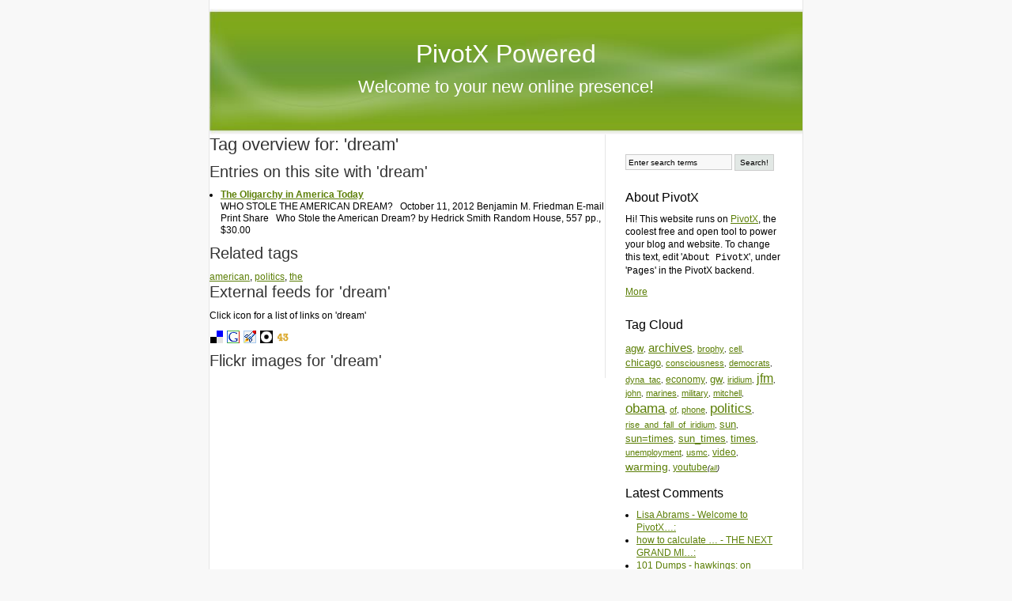

--- FILE ---
content_type: text/html; charset=utf-8
request_url: http://brophy.net/PivotX/?t=dream
body_size: 4247
content:
<!DOCTYPE html PUBLIC "-//W3C//DTD XHTML 1.0 Transitional//EN" "http://www.w3.org/TR/xhtml1/DTD/xhtml1-transitional.dtd">
<html xmlns="http://www.w3.org/1999/xhtml" xml:lang="en" lang="en">
<head>
    <meta http-equiv="Content-Type" content="text/html; charset=utf-8" />
    	<script type="text/javascript" src="/PivotX/pivotx/includes/js/jquery-1.8.2.min.js"></script>
<script type="text/javascript">
jQuery.noConflict();
</script>
<title>
        PivotX Powered    </title>
    
    <link href="/PivotX/pivotx/templates/pivotx_essentials.css" rel="stylesheet" type="text/css" media="screen" />  
    <link href="/PivotX/pivotx/templates/skinny/style.css" rel="stylesheet" type="text/css" media="screen" />
	<meta name="generator" content="PivotX" /><!-- version: PivotX - 2.3.9 -->
	<link rel="shortcut icon" href="/PivotX/pivotx/pics/favicon.ico" />

	<link rel="alternate" type="application/rss+xml" title="PivotX Powered &raquo; My weblog (RSS feed)" href="http://brophy.net/PivotX/index.php?feed=rss" />
	<link rel="alternate" type="application/atom+xml" title="PivotX Powered &raquo; My weblog (Atom feed)" href="http://brophy.net/PivotX/index.php?feed=atom" />
	<link rel="alternate" type="application/rss+xml" title="PivotX Powered &raquo; My weblog (RSS feed for comments)" href="http://brophy.net/PivotX/index.php?feed=rss&amp;content=comments" />
	<link rel="alternate" type="application/atom+xml" title="PivotX Powered &raquo; My weblog (Atom feed for comments)" href="http://brophy.net/PivotX/index.php?feed=atom&amp;content=comments" />

</head>

<body>
    <a name="top"></a>
    <div id="wrapper">
        <div id="header">
            <div id="siteinfo">
                <h1><a href="/PivotX/">PivotX Powered</a></h1>
                <h2><a href="/PivotX/?w=weblog">Welcome to your new online presence!</a></h2>
            </div>
        </div><div id="content">
    <div id="main">
                    <div id="content-listing">
                        <script type="text/javascript">
            /*<![CDATA[ */
            function doList(type, tag)  {
                jQuery("#tgrrsslist").html('<img src="/PivotX/pivotx/pics/loadingAnimation.gif" alt=""/>');
                var url = "/PivotX/pivotx/ajaxhelper.php?function=getTagFeed";
                jQuery.get( url, { type: type, tag: tag }, function(output) { jQuery("#tgrrsslist").html(output); } );
            }
            /* ]]> */
            </script>
        <div id='tagpage'>
<h2>Tag overview for:  'dream'</h2>

<h3>Entries on this site with  'dream'</h3>

<ul class='taglist'>
<li><a href='/PivotX/?e=704'>The Oligarchy in America Today</a><br /><span>WHO STOLE THE AMERICAN DREAM?   October 11, 2012 Benjamin M. Friedman E-mail Print Share   Who Stole the American Dream? by Hedrick Smith Random House, 557 pp., $30.00    </span></li>
</ul>
<h3>Related tags</h3>

<a href="/PivotX/?t=american" class="taglinkext">american</a>, 
<a href="/PivotX/?t=politics" class="taglinkext">politics</a>, 
<a href="/PivotX/?t=the" class="taglinkext">the</a>
<div id='feedfetcher'>
<h3>External feeds for 'dream'</h3>

<p>
Click icon for a list of links on 'dream'</p>
<p id='tagbuttons'>
<a href="javascript:doList('delicious','dream');"><img src="/PivotX/pivotx/pics/taggerati/delicious.png" alt="Delicious " /></a>
<a href="javascript:doList('google','dream');"><img src="/PivotX/pivotx/pics/taggerati/google.png" alt="Google" /></a>
<a href="javascript:doList('icerocket','dream');"><img src="/PivotX/pivotx/pics/taggerati/icerocket.png" alt="Icerocket" /></a>
<a href="javascript:doList('tagzania','dream');"><img src="/PivotX/pivotx/pics/taggerati/tagzania.png" alt="TagZania" /></a>
<a href="javascript:doList('43things','dream');"><img src="/PivotX/pivotx/pics/taggerati/43things.png" alt="43 Things" /></a>
</p><div id="tgrrsslist"></div></div>
<h3>Flickr images for 'dream'</h3>



    <!-- Start of Flickr Badge -->
    <div id="flickrpics">
    <script type="text/javascript" src="http://www.flickr.com/badge_code_v2.gne?show_name=1&amp;count=8&amp;display=latest&amp;size=s&amp;layout=h&amp;source=all_tag&amp;tag=dream"></script>
    </div>

    </div>
            </div>
            </div><!-- #main -->
    <div id="sidebar">

            <form method="get" action="/PivotX/index.php?q="  class="pivotx-search">
<fieldset><legend>Search for words used in entries and pages on this website</legend>
<label for="search">Enter the word[s] to search for here:</label>
<input id="search" type="text" name="q" class="searchbox" value="Enter search terms" onblur="if(this.value=='') this.value='Enter search terms';" onfocus="if(this.value=='Enter search terms') this.value=''; this.select();return true;" />
<input type="submit" class="searchbutton" value="Search!" /><input type="hidden" name="w" value="weblog" />
</fieldset></form>

    
            <div class="sidebar-block">
            
            <h4>About PivotX</h4>
            <p>Hi! This website runs on <a href="http://pivotx.net">PivotX</a>, the coolest free and open tool to power your blog and website. To change this text, edit '<tt>About PivotX</tt>', under '<tt>Pages</tt>' in the PivotX backend.</p>
            <p><a href="/PivotX/?p=about">More</a></p>            
        </div>
    
    <div class="sidebar-block">
        <h4>Tag Cloud</h4>
        <div id='tagcloud' style='font-size: 9px;'><a style="font-size:1.49em;" href="/PivotX/?t=agw" rel="tag" title="Tag: agw, 46 Entries">agw</a>, <a style="font-size:1.64em;" href="/PivotX/?t=archives" rel="tag" title="Tag: archives, 60 Entries">archives</a>, <a style="font-size:1.18em;" href="/PivotX/?t=brophy" rel="tag" title="Tag: brophy, 17 Entries">brophy</a>, <a style="font-size:1.21em;" href="/PivotX/?t=cell" rel="tag" title="Tag: cell, 20 Entries">cell</a>, <a style="font-size:1.45em;" href="/PivotX/?t=chicago" rel="tag" title="Tag: chicago, 42 Entries">chicago</a>, <a style="font-size:1.19em;" href="/PivotX/?t=consciousness" rel="tag" title="Tag: consciousness, 18 Entries">consciousness</a>, <a style="font-size:1.18em;" href="/PivotX/?t=democrats" rel="tag" title="Tag: democrats, 17 Entries">democrats</a>, <a style="font-size:1.24em;" href="/PivotX/?t=dyna_tac" rel="tag" title="Tag: dyna_tac, 22 Entries">dyna_tac</a>, <a style="font-size:1.34em;" href="/PivotX/?t=economy" rel="tag" title="Tag: economy, 32 Entries">economy</a>, <a style="font-size:1.47em;" href="/PivotX/?t=gw" rel="tag" title="Tag: gw, 44 Entries">gw</a>, <a style="font-size:1.21em;" href="/PivotX/?t=iridium" rel="tag" title="Tag: iridium, 20 Entries">iridium</a>, <a style="font-size:1.76em;" href="/PivotX/?t=jfm" rel="tag" title="Tag: jfm, 71 Entries">jfm</a>, <a style="font-size:1.20em;" href="/PivotX/?t=john" rel="tag" title="Tag: john, 19 Entries">john</a>, <a style="font-size:1.21em;" href="/PivotX/?t=marines" rel="tag" title="Tag: marines, 20 Entries">marines</a>, <a style="font-size:1.26em;" href="/PivotX/?t=military" rel="tag" title="Tag: military, 24 Entries">military</a>, <a style="font-size:1.24em;" href="/PivotX/?t=mitchell" rel="tag" title="Tag: mitchell, 22 Entries">mitchell</a>, <a style="font-size:1.84em;" href="/PivotX/?t=obama" rel="tag" title="Tag: obama, 78 Entries">obama</a>, <a style="font-size:1.21em;" href="/PivotX/?t=of" rel="tag" title="Tag: of, 20 Entries">of</a>, <a style="font-size:1.19em;" href="/PivotX/?t=phone" rel="tag" title="Tag: phone, 18 Entries">phone</a>, <a style="font-size:1.89em;" href="/PivotX/?t=politics" rel="tag" title="Tag: politics, 83 Entries">politics</a>, <a style="font-size:1.20em;" href="/PivotX/?t=rise_and_fall_of_iridium" rel="tag" title="Tag: rise_and_fall_of_iridium, 19 Entries">rise_and_fall_of_iridium</a>, <a style="font-size:1.46em;" href="/PivotX/?t=sun" rel="tag" title="Tag: sun, 43 Entries">sun</a>, <a style="font-size:1.43em;" href="/PivotX/?t=sun%3Dtimes" rel="tag" title="Tag: sun=times, 40 Entries">sun=times</a>, <a style="font-size:1.48em;" href="/PivotX/?t=sun_times" rel="tag" title="Tag: sun_times, 45 Entries">sun_times</a>, <a style="font-size:1.43em;" href="/PivotX/?t=times" rel="tag" title="Tag: times, 40 Entries">times</a>, <a style="font-size:1.19em;" href="/PivotX/?t=unemployment" rel="tag" title="Tag: unemployment, 18 Entries">unemployment</a>, <a style="font-size:1.24em;" href="/PivotX/?t=usmc" rel="tag" title="Tag: usmc, 22 Entries">usmc</a>, <a style="font-size:1.29em;" href="/PivotX/?t=video" rel="tag" title="Tag: video, 27 Entries">video</a>, <a style="font-size:1.60em;" href="/PivotX/?t=warming" rel="tag" title="Tag: warming, 56 Entries">warming</a>, <a style="font-size:1.31em;" href="/PivotX/?t=youtube" rel="tag" title="Tag: youtube, 29 Entries">youtube</a><em>(<a href="/PivotX/?x=tagpage">all</a>)</em></div>
    </div>

    <div class="sidebar-block">
        <h4>Latest Comments</h4>
        <ul>
        
<li><a href='/PivotX/?e=1#lisa-abrams-1912181521' title='/PivotX/?e=1#lisa-abrams-1912181521'>Lisa Abrams - Welcome to PivotX&hellip;:</a> </li>
<li><a href='/PivotX/?e=1226#how-to-calculate-gross-rent-multiplier-1911110453' title='/PivotX/?e=1226#how-to-calculate-gross-rent-multiplier-1911110453'>how to calculate &hellip; - THE NEXT GRAND MI&hellip;:</a> </li>
<li><a href='/PivotX/?e=1037#101-dumps-1909050517' title='/PivotX/?e=1037#101-dumps-1909050517'>101 Dumps - hawkings: on high&hellip;:</a> </li>
<li><a href='/PivotX/?e=305#matlab-solutions-1908231335' title='/PivotX/?e=305#matlab-solutions-1908231335'>MATLAB solutions - Interesting Adver&hellip;:</a> </li>
<li><a href='/PivotX/?e=1039#instagram-viewer-1907130221' title='/PivotX/?e=1039#instagram-viewer-1907130221'>instagram viewer - A GOOD ARTICLE ON&hellip;:</a> </li>
<li><a href='/PivotX/?e=1039#parental-control-1907041049' title='/PivotX/?e=1039#parental-control-1907041049'>Parental Control - A GOOD ARTICLE ON&hellip;:</a> </li>
        </ul>
    </div>

    <div class="sidebar-block">
        <h4>Pages</h4>
        <ul><li ><a href='/PivotX/?p=brophy-blog-new-to-old' title='WARNING: Editing This Page Will Break It!'>Brophy Blog (New to Old)</a></li>
<li ><a href='/PivotX/?p=list-of-entries' title='WARNING: Editing This Entry Will Break It'>Brophy Blog (Old to New)</a></li>
<li ><a href='/PivotX/?p=brophy-family-history' title=''>Brophy Family History</a></li>
<li ><a href='/PivotX/?p=contributed-family-photos' title='A collection of memory photos for carole.brophy.net'>Contributed Family Photos</a></li>
<li ><a href='/PivotX/?p=global-warming-new-to-old' title='WARNING: Editing This Site Will Break It!'>Global Warming (New to Old)</a></li>
<li ><a href='/PivotX/?p=global-warming' title='WARNING: Editing This Page Will Break It!'>Global Warming (Old to New)</a></li>
<li ><a href='/PivotX/?p=recent-fun-pictures' title=''>Recent Fun Pictures</a></li>
<li ><a href='/PivotX/?p=the-potential-impact-of-lower-oil-prices' title=''>THE POTENTIAL IMPACT OF LOWER OIL PRICES</a></li>
<li ><a href='/PivotX/?p=top-10-most-popular' title=''>Top 10 Most Viewed</a></li></ul>
    </div>

    <div class="sidebar-block">
        <h4>Archives</h4>
         
        <select id="archivemenu" style='display:none;'> 
            <option>Archives</option>
            
<option value="/PivotX/?a=2019-m06">Jun 2019</option>
<option value="/PivotX/?a=2018-m12">Dec 2018</option>
<option value="/PivotX/?a=2012-m12">Dec 2012</option>
<option value="/PivotX/?a=2012-m11">Nov 2012</option>
<option value="/PivotX/?a=2012-m10">Oct 2012</option>
<option value="/PivotX/?a=2012-m09">Sep 2012</option>
<option value="/PivotX/?a=2012-m08">Aug 2012</option>
<option value="/PivotX/?a=2012-m07">Jul 2012</option>
<option value="/PivotX/?a=2012-m06">Jun 2012</option>
<option value="/PivotX/?a=2012-m05">May 2012</option>
<option value="/PivotX/?a=2012-m04">Apr 2012</option>
<option value="/PivotX/?a=2012-m03">Mar 2012</option>
<option value="/PivotX/?a=2012-m02">Feb 2012</option>
<option value="/PivotX/?a=2012-m01">Jan 2012</option>
<option value="/PivotX/?a=2011-m12">Dec 2011</option>
<option value="/PivotX/?a=2011-m11">Nov 2011</option>
<option value="/PivotX/?a=2011-m10">Oct 2011</option>
<option value="/PivotX/?a=2011-m09">Sep 2011</option>
<option value="/PivotX/?a=2011-m08">Aug 2011</option>
<option value="/PivotX/?a=2011-m07">Jul 2011</option>
<option value="/PivotX/?a=2011-m05">May 2011</option>
<option value="/PivotX/?a=2011-m04">Apr 2011</option>
<option value="/PivotX/?a=2011-m03">Mar 2011</option>
<option value="/PivotX/?a=2011-m02">Feb 2011</option>
<option value="/PivotX/?a=2011-m01">Jan 2011</option>
<option value="/PivotX/?a=2010-m12">Dec 2010</option>
<option value="/PivotX/?a=2010-m11">Nov 2010</option>
<option value="/PivotX/?a=2010-m10">Oct 2010</option>
<option value="/PivotX/?a=2010-m09">Sep 2010</option>
<option value="/PivotX/?a=2010-m08">Aug 2010</option>
<option value="/PivotX/?a=2010-m03">Mar 2010</option>
<option value="/PivotX/?a=2010-m01">Jan 2010</option>
<option value="/PivotX/?a=2009-m12">Dec 2009</option>
<option value="/PivotX/?a=2009-m08">Aug 2009</option>
<option value="/PivotX/?a=2009-m07">Jul 2009</option>
<option value="/PivotX/?a=2009-m06">Jun 2009</option> 
        </select>   

        <script type='text/javascript'>  
            jQuery(document).ready(function() {  
                jQuery("#archivemenu").show();  
                jQuery("#archivemenu").bind("change", function(){  
                document.location = jQuery("#archivemenu").val();  
                });  
            });  
        </script>  

          
        <noscript>  
            <ul>  
                
<li><a href="/PivotX/?a=2019-m06">Jun 2019</a></li>
<li><a href="/PivotX/?a=2018-m12">Dec 2018</a></li>
<li><a href="/PivotX/?a=2012-m12">Dec 2012</a></li>
<li><a href="/PivotX/?a=2012-m11">Nov 2012</a></li>
<li><a href="/PivotX/?a=2012-m10">Oct 2012</a></li>
<li><a href="/PivotX/?a=2012-m09">Sep 2012</a></li>
<li><a href="/PivotX/?a=2012-m08">Aug 2012</a></li>
<li><a href="/PivotX/?a=2012-m07">Jul 2012</a></li>
<li><a href="/PivotX/?a=2012-m06">Jun 2012</a></li>
<li><a href="/PivotX/?a=2012-m05">May 2012</a></li>
<li><a href="/PivotX/?a=2012-m04">Apr 2012</a></li>
<li><a href="/PivotX/?a=2012-m03">Mar 2012</a></li>
<li><a href="/PivotX/?a=2012-m02">Feb 2012</a></li>
<li><a href="/PivotX/?a=2012-m01">Jan 2012</a></li>
<li><a href="/PivotX/?a=2011-m12">Dec 2011</a></li>
<li><a href="/PivotX/?a=2011-m11">Nov 2011</a></li>
<li><a href="/PivotX/?a=2011-m10">Oct 2011</a></li>
<li><a href="/PivotX/?a=2011-m09">Sep 2011</a></li>
<li><a href="/PivotX/?a=2011-m08">Aug 2011</a></li>
<li><a href="/PivotX/?a=2011-m07">Jul 2011</a></li>
<li><a href="/PivotX/?a=2011-m05">May 2011</a></li>
<li><a href="/PivotX/?a=2011-m04">Apr 2011</a></li>
<li><a href="/PivotX/?a=2011-m03">Mar 2011</a></li>
<li><a href="/PivotX/?a=2011-m02">Feb 2011</a></li>
<li><a href="/PivotX/?a=2011-m01">Jan 2011</a></li>
<li><a href="/PivotX/?a=2010-m12">Dec 2010</a></li>
<li><a href="/PivotX/?a=2010-m11">Nov 2010</a></li>
<li><a href="/PivotX/?a=2010-m10">Oct 2010</a></li>
<li><a href="/PivotX/?a=2010-m09">Sep 2010</a></li>
<li><a href="/PivotX/?a=2010-m08">Aug 2010</a></li>
<li><a href="/PivotX/?a=2010-m03">Mar 2010</a></li>
<li><a href="/PivotX/?a=2010-m01">Jan 2010</a></li>
<li><a href="/PivotX/?a=2009-m12">Dec 2009</a></li>
<li><a href="/PivotX/?a=2009-m08">Aug 2009</a></li>
<li><a href="/PivotX/?a=2009-m07">Jul 2009</a></li>
<li><a href="/PivotX/?a=2009-m06">Jun 2009</a></li>  
            </ul>   
        </noscript> 
    </div>

    <div class="sidebar-block">
        
    </div>

    <div class="sidebar-block">
        <h4>Categories</h4>
        <ul>
        
<li><a href='/PivotX/?c=default'>Brophy Blog</a></li>
<li><a href='/PivotX/?c=linkdump'>Interesting WebLinks</a></li>
        </ul>
    </div>

    <div class="sidebar-block">
        <h4>Meta</h4>
        <a href="http://www.pivotx.net/" title="Powered by PivotX - 2.3.9" class="badge"><img src="/PivotX/pivotx/pics/pivotxbutton.png" width="73" height="18" alt="Powered by PivotX - 2.3.9" class="badge" longdesc="http://www.pivotx.net/" /></a>
        <a href="http://brophy.net/PivotX/index.php?feed=rss" title="XML: RSS Feed" rel="nofollow" class="badge"><img src="/PivotX/pivotx/pics/rssbutton.png" width="73" height="18" alt="XML: RSS Feed" class="badge" longdesc="http://brophy.net/PivotX/index.php?feed=rss" /></a>
        <a href="http://brophy.net/PivotX/index.php?feed=atom" title="XML: Atom Feed" rel="nofollow" class="badge"><img src="/PivotX/pivotx/pics/atombutton.png" width="73" height="18" alt="XML: Atom Feed" class="badge" longdesc="http://brophy.net/PivotX/index.php?feed=atom" /></a>
    </div>

            <div class="sidebar-block">
            
            <h4>About PivotX</h4>
            
                        
        </div>
            
</div><!-- #sidebar --></div><!-- #content -->
        <div id="footer">
            <p><a href="#top">Top</a> | PivotX Powered - Powered by <a href="http://pivotx.net/">PivotX - 2.3.9</a></p>
        </div>
    </div><!-- #wrapper -->
	<div class='scheduler-wrapper'><img src='/PivotX/pivotx/scheduler.php' alt='' width='0' height='0' /></div>

</body>
</html>